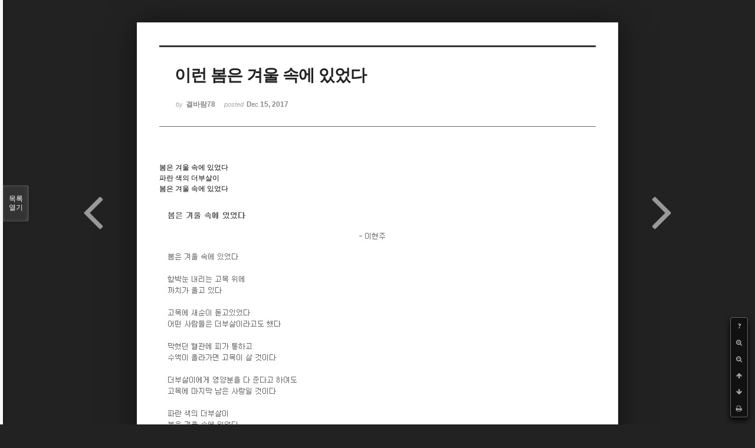

--- FILE ---
content_type: text/html; charset=UTF-8
request_url: http://bumdol72xe.dothome.co.kr/xe/index.php?mid=poem&document_srl=69036&order_type=desc&listStyle=viewer&page=28
body_size: 4626
content:
<!DOCTYPE html>
<html lang="ko">
<head>
<!-- META -->
<meta charset="utf-8">
<meta name="Generator" content="XpressEngine">
<meta http-equiv="X-UA-Compatible" content="IE=edge">
<!-- TITLE -->
<title>시 - 이런 봄은 겨울 속에 있었다</title>
<!-- CSS -->
<link rel="stylesheet" href="/xe/common/css/xe.min.css?20170130022911" />
<link rel="stylesheet" href="/xe/common/js/plugins/ui/jquery-ui.min.css?20170130022942" />
<link rel="stylesheet" href="https://maxcdn.bootstrapcdn.com/font-awesome/4.2.0/css/font-awesome.min.css" />
<link rel="stylesheet" href="/xe/modules/board/skins/sketchbook5/css/board.css?20170130111129" />
<!--[if lt IE 9]><link rel="stylesheet" href="/xe/modules/board/skins/sketchbook5/css/ie8.css?20170130111129" />
<![endif]--><link rel="stylesheet" href="/xe/modules/board/skins/sketchbook5/css/print.css?20170130111129" media="print" />
<link rel="stylesheet" href="/xe/modules/board/skins/sketchbook5/css/jquery.mCustomScrollbar.css?20170130111129" />
<link rel="stylesheet" href="/xe/modules/editor/styles/default/style.css?20170130023018" />
<!-- JS -->
<!--[if lt IE 9]><script src="/xe/common/js/jquery-1.x.min.js?20170130022911"></script>
<![endif]--><!--[if gte IE 9]><!--><script src="/xe/common/js/jquery.min.js?20170130022911"></script>
<!--<![endif]--><script src="/xe/common/js/x.min.js?20170130103037"></script>
<script src="/xe/common/js/xe.min.js?20170414184040"></script>
<script src="/xe/modules/board/tpl/js/board.min.js?20170130055150"></script>
<!-- RSS -->
<!-- ICON -->

<script>
						if(!captchaTargetAct) {var captchaTargetAct = [];}
						captchaTargetAct.push("procMemberInsert");
						</script>

<meta name="viewport" content="width=device-width, initial-scale=1, minimum-scale=1, maximum-scale=1, user-scalable=yes, target-densitydpi=medium-dpi" />
<style> .xe_content { font-size:12px; }</style>
<link rel="canonical" href="http://bumdol72xe.dothome.co.kr/xe/poem/69036" />
<meta name="description" content="봄은 겨울 속에 있었다 파란 색의 더부살이 봄은 겨울 속에 있었다  연결" />
<meta property="og:locale" content="ko_KR" />
<meta property="og:type" content="article" />
<meta property="og:url" content="http://bumdol72xe.dothome.co.kr/xe/poem/69036" />
<meta property="og:title" content="시 - 이런 봄은 겨울 속에 있었다" />
<meta property="og:description" content="봄은 겨울 속에 있었다 파란 색의 더부살이 봄은 겨울 속에 있었다  연결" />
<meta property="article:published_time" content="2017-12-15T00:40:06+09:00" />
<meta property="article:modified_time" content="2017-12-15T10:54:44+09:00" />
<style data-id="bdCss">
.bd em,.bd .color{color:#333333;}
.bd .shadow{text-shadow:1px 1px 1px ;}
.bd .bolder{color:#333333;text-shadow:2px 2px 4px ;}
.bd .bg_color{background-color:#333333;}
.bd .bg_f_color{background-color:#333333;background:-webkit-linear-gradient(#FFF -50%,#333333 50%);background:linear-gradient(to bottom,#FFF -50%,#333333 50%);}
.bd .border_color{border-color:#333333;}
.bd .bx_shadow{box-shadow:0 0 2px ;}
.viewer_with.on:before{background-color:#333333;box-shadow:0 0 2px #333333;}
.bd_zine.zine li:first-child,.bd_tb_lst.common_notice tr:first-child td{margin-top:2px;border-top:1px solid #DDD}
.bd_zine .info b,.bd_zine .info a{color:;}
.bd_zine.card h3{color:#333333;}
</style>
<style>
body,input,textarea,select,button,table{font-family:;}
#viewer .rd_trb,#viewer #trackback{display:none}
</style><script>
//<![CDATA[
var current_url = "http://bumdol72xe.dothome.co.kr/xe/?mid=poem&document_srl=69036&order_type=desc&listStyle=viewer&page=28";
var request_uri = "http://bumdol72xe.dothome.co.kr/xe/";
var current_mid = "poem";
var waiting_message = "서버에 요청 중입니다. 잠시만 기다려주세요.";
var ssl_actions = new Array();
var default_url = "http://bumdol72xe.dothome.co.kr/xe";
xe.current_lang = "ko";
xe.cmd_find = "찾기";
xe.cmd_cancel = "취소";
xe.cmd_confirm = "확인";
xe.msg_no_root = "루트는 선택 할 수 없습니다.";
xe.msg_no_shortcut = "바로가기는 선택 할 수 없습니다.";
xe.msg_select_menu = "대상 메뉴 선택";
//]]>
</script>
</head>
<body class="viewer_blk">
<!--#JSPLUGIN:ui--><script>//<![CDATA[
var lang_type = "ko";
var bdLogin = "로그인 하시겠습니까?@http://bumdol72xe.dothome.co.kr/xe/index.php?mid=poem&document_srl=69036&order_type=desc&listStyle=viewer&page=28&act=dispMemberLoginForm";
jQuery(function($){
	board('#bd_429_69036');
});
//]]></script>

<div id="viewer" class="white viewer_style rd_nav_blk">
	<div id="bd_429_69036" class="bd clear  " data-default_style="viewer" data-bdFilesType="" data-bdNavSide="N" style="max-width:px">
		<div id="rd_ie" class="ie8_only"><i class="tl"></i><i class="tc"></i><i class="tr"></i><i class="ml"></i><i class="mr"></i><i class="bl"></i><i class="bc"></i><i class="br"></i></div>
		<div class="rd rd_nav_style2 clear" style="padding:;" data-docSrl="69036">
	
	<div class="rd_hd clear" style="">
		
				
		<div class="blog v" style="text-align:;;">
			<div class="top_area ngeb np_18px" style="text-align:">
															</div>
			<h1 class="font ngeb" style=";-webkit-animation-name:rd_h1_v;-moz-animation-name:rd_h1_v;animation-name:rd_h1_v;">이런 봄은 겨울 속에 있었다</h1>						<div class="btm_area ngeb np_18px" style="text-align:"> 
								<span><small>by </small><b>결바람78</b></span>				<span title="2017.12.15 00:40"><small>posted </small><b class="date">Dec 15, 2017</b></span>															</div>
		</div>		
				
				
				
				
				<div class="rd_nav_side">
			<div class="rd_nav img_tx fr m_btn_wrp">
		<div class="help bubble left m_no">
		<a class="text" href="#" onclick="jQuery(this).next().fadeToggle();return false;">?</a>
		<div class="wrp">
			<div class="speech">
				<h4>단축키</h4>
				<p><strong><i class="fa fa-long-arrow-left"></i><span class="blind">Prev</span></strong>이전 문서</p>
				<p><strong><i class="fa fa-long-arrow-right"></i><span class="blind">Next</span></strong>다음 문서</p>
				<p><strong>ESC</strong>닫기</p>			</div>
			<i class="bubble_edge"></i>
			<i class="ie8_only bl"></i><i class="ie8_only br"></i>
		</div>
	</div>	<a class="tg_btn2 bubble m_no" href="#" data-href=".bd_font_select" title="글꼴 선택"><strong>가</strong><i class="arrow down"></i></a>	<a class="font_plus bubble" href="#" title="크게"><i class="fa fa-search-plus"></i><b class="tx">크게</b></a>
	<a class="font_minus bubble" href="#" title="작게"><i class="fa fa-search-minus"></i><b class="tx">작게</b></a>
			<a class="back_to bubble m_no" href="#bd_429_69036" title="위로"><i class="fa fa-arrow-up"></i><b class="tx">위로</b></a>
	<a class="back_to bubble m_no" href="#rd_end_69036" title="(목록) 아래로"><i class="fa fa-arrow-down"></i><b class="tx">아래로</b></a>
	<a class="comment back_to bubble if_viewer m_no" href="#69036_comment" title="댓글로 가기"><i class="fa fa-comment"></i><b class="tx">댓글로 가기</b></a>
	<a class="print_doc bubble m_no this" href="http://bumdol72xe.dothome.co.kr/xe/index.php?mid=poem&amp;document_srl=69036&amp;order_type=desc&amp;listStyle=viewer&amp;page=28" title="인쇄"><i class="fa fa-print"></i><b class="tx">인쇄</b></a>			</div>		</div>			</div>
	
		
	<div class="rd_body clear">
		
				
				
				<article><!--BeforeDocument(69036,69034)--><div class="document_69036_69034 xe_content"><p>봄은 겨울 속에 있었다 </p><p>파란 색의 더부살이 </p><p>봄은 겨울 속에 있었다 </p><p> </p><p><img src="https://i.imgur.com/2DSPxsL.jpg" alt="2DSPxsL.jpg" /></p><div class="sound_only display-none wfsr ui-helper-hidden"><a href="https://starsloan.net/Eb/%EB%B6%80%EC%82%B0%EC%A4%91%EA%B3%A0%EC%B0%A8%EB%8C%80%EC%B6%9C">연결</a></div></div><!--AfterDocument(69036,69034)--></article>
				
					</div>
	
	<div class="rd_ft">
		
				
		<div class="bd_prev_next clear">
						<div style="max-width:px">
				<a class="bd_rd_prev bubble no_bubble fl right" href="http://bumdol72xe.dothome.co.kr/xe/index.php?mid=poem&amp;document_srl=68458&amp;order_type=desc&amp;listStyle=viewer&amp;page=28">
					<span class="p"><em class="link"><i class="fa fa-angle-left"></i> Prev</em> 피범벅 ^_^</span>					<i class="fa fa-angle-left"></i>
					<span class="wrp prev_next">
						<span class="speech">
														<b>피범벅 ^_^</b>
							<span><em>2017.12.05</em><small>by </small>뻘건눈의토끼</span>
						</span><i class="bubble_edge"></i>
						<i class="ie8_only bl"></i><i class="ie8_only br"></i>
					</span>
				</a>				
								<a class="bd_rd_next bubble no_bubble fr left" href="http://bumdol72xe.dothome.co.kr/xe/index.php?mid=poem&amp;document_srl=69057&amp;order_type=desc&amp;listStyle=viewer&amp;page=28">
					<span class="p">이 길 위에서 <em class="link">Next <i class="fa fa-angle-right"></i></em></span>					<i class="fa fa-angle-right"></i>
					<span class="wrp prev_next">
						<span class="speech">
							<img src="http://bumdol72xe.dothome.co.kr/xe/files/thumbnails/057/069/90x90.crop.jpg" alt="" />							<b>이 길 위에서</b>
							<span><em>2017.12.15</em><small>by </small>결바람78</span>
						</span><i class="bubble_edge"></i>
						<i class="ie8_only bl"></i><i class="ie8_only br"></i>
					</span>
				</a>			</div>
					</div>		
				
						
				
		<div class="rd_ft_nav clear">
						
						
						<div class="rd_nav img_tx fr m_btn_wrp">
				<a class="back_to bubble m_no" href="#bd_429_69036" title="위로"><i class="fa fa-arrow-up"></i><b class="tx">위로</b></a>
	<a class="back_to bubble m_no" href="#rd_end_69036" title="(목록) 아래로"><i class="fa fa-arrow-down"></i><b class="tx">아래로</b></a>
	<a class="comment back_to bubble if_viewer m_no" href="#69036_comment" title="댓글로 가기"><i class="fa fa-comment"></i><b class="tx">댓글로 가기</b></a>
	<a class="print_doc bubble m_no this" href="http://bumdol72xe.dothome.co.kr/xe/index.php?mid=poem&amp;document_srl=69036&amp;order_type=desc&amp;listStyle=viewer&amp;page=28" title="인쇄"><i class="fa fa-print"></i><b class="tx">인쇄</b></a>			</div>					</div>
	</div>
	
		
	</div>
<hr id="rd_end_69036" class="rd_end clear" />		<div id="viewer_lst" class="">
			<button type="button" id="viewer_lst_tg" class="ngeb bg_color">목록<br /><span class="tx_open">열기</span><span class="tx_close">닫기</span></button>
			<h3 class="ui_font">Articles</h3>
			<div id="viewer_lst_scroll">
				<ul>
					<li>
						<a class="clear" href="http://bumdol72xe.dothome.co.kr/xe/index.php?mid=poem&amp;document_srl=66423&amp;order_type=desc&amp;listStyle=viewer&amp;page=28">
														<span class="tl">아쉬움 만 가득히-손준혁<b>1</b></span>
							<span class="meta"><strong>농촌시인</strong>2017.10.16 09:29</span>
						</a>
					</li><li>
						<a class="clear" href="http://bumdol72xe.dothome.co.kr/xe/index.php?mid=poem&amp;document_srl=66881&amp;order_type=desc&amp;listStyle=viewer&amp;page=28">
														<span class="tl">너에게로가는길-손준혁<b>1</b></span>
							<span class="meta"><strong>농촌시인</strong>2017.10.28 22:32</span>
						</a>
					</li><li>
						<a class="clear" href="http://bumdol72xe.dothome.co.kr/xe/index.php?mid=poem&amp;document_srl=66891&amp;order_type=desc&amp;listStyle=viewer&amp;page=28">
														<span class="tl">항구의눈물-손준혁<b>1</b></span>
							<span class="meta"><strong>농촌시인</strong>2017.10.29 09:32</span>
						</a>
					</li><li>
						<a class="clear" href="http://bumdol72xe.dothome.co.kr/xe/index.php?mid=poem&amp;document_srl=66893&amp;order_type=desc&amp;listStyle=viewer&amp;page=28">
														<span class="tl">고독-손준혁<b>1</b></span>
							<span class="meta"><strong>농촌시인</strong>2017.10.29 09:47</span>
						</a>
					</li><li>
						<a class="clear" href="http://bumdol72xe.dothome.co.kr/xe/index.php?mid=poem&amp;document_srl=67861&amp;order_type=desc&amp;listStyle=viewer&amp;page=28">
														<span class="tl">고독한밤-손준혁<b>1</b></span>
							<span class="meta"><strong>농촌시인</strong>2017.11.19 09:09</span>
						</a>
					</li><li>
						<a class="clear" href="http://bumdol72xe.dothome.co.kr/xe/index.php?mid=poem&amp;document_srl=67863&amp;order_type=desc&amp;listStyle=viewer&amp;page=28">
														<span class="tl">단념-손준혁<b>1</b></span>
							<span class="meta"><strong>농촌시인</strong>2017.11.19 09:19</span>
						</a>
					</li><li>
						<a class="clear" href="http://bumdol72xe.dothome.co.kr/xe/index.php?mid=poem&amp;document_srl=67873&amp;order_type=desc&amp;listStyle=viewer&amp;page=28">
														<span class="tl">아무말없이-손준혁<b>1</b></span>
							<span class="meta"><strong>농촌시인</strong>2017.11.19 09:30</span>
						</a>
					</li><li>
						<a class="clear" href="http://bumdol72xe.dothome.co.kr/xe/index.php?mid=poem&amp;document_srl=68238&amp;order_type=desc&amp;listStyle=viewer&amp;page=28">
														<span class="tl">깨달을때 ^_^<b>3</b></span>
							<span class="meta"><strong>뻘건눈의토끼</strong>2017.11.30 06:18</span>
						</a>
					</li><li>
						<a class="clear" href="http://bumdol72xe.dothome.co.kr/xe/index.php?mid=poem&amp;document_srl=68264&amp;order_type=desc&amp;listStyle=viewer&amp;page=28">
														<span class="tl">공허함<b>1</b></span>
							<span class="meta"><strong>럭셔리긍정소희</strong>2017.12.01 07:27</span>
						</a>
					</li><li>
						<a class="clear" href="http://bumdol72xe.dothome.co.kr/xe/index.php?mid=poem&amp;document_srl=68268&amp;order_type=desc&amp;listStyle=viewer&amp;page=28">
														<span class="tl">초원의 품목<b>1</b></span>
							<span class="meta"><strong>럭셔리긍정소희</strong>2017.12.01 07:28</span>
						</a>
					</li><li>
						<a class="clear" href="http://bumdol72xe.dothome.co.kr/xe/index.php?mid=poem&amp;document_srl=68278&amp;order_type=desc&amp;listStyle=viewer&amp;page=28">
														<span class="tl">점을찍어요 외 4편<b>1</b></span>
							<span class="meta"><strong>럭셔리긍정소희</strong>2017.12.01 07:40</span>
						</a>
					</li><li>
						<a class="clear" href="http://bumdol72xe.dothome.co.kr/xe/index.php?mid=poem&amp;document_srl=68282&amp;order_type=desc&amp;listStyle=viewer&amp;page=28">
														<span class="tl">석양<b>1</b></span>
							<span class="meta"><strong>럭셔리긍정소희</strong>2017.12.01 07:43</span>
						</a>
					</li><li>
						<a class="clear" href="http://bumdol72xe.dothome.co.kr/xe/index.php?mid=poem&amp;document_srl=68403&amp;order_type=desc&amp;listStyle=viewer&amp;page=28">
														<span class="tl">너도나를 바라볼때-손준혁<b>1</b></span>
							<span class="meta"><strong>농촌시인</strong>2017.12.03 09:31</span>
						</a>
					</li><li>
						<a class="clear" href="http://bumdol72xe.dothome.co.kr/xe/index.php?mid=poem&amp;document_srl=68412&amp;order_type=desc&amp;listStyle=viewer&amp;page=28">
														<span class="tl">기다림</span>
							<span class="meta"><strong>럭셔리긍정소희</strong>2017.12.03 15:12</span>
						</a>
					</li><li>
						<a class="clear" href="http://bumdol72xe.dothome.co.kr/xe/index.php?mid=poem&amp;document_srl=68451&amp;order_type=desc&amp;listStyle=viewer&amp;page=28">
														<span class="tl">더딘 이해</span>
							<span class="meta"><strong>뜰안</strong>2017.12.05 08:55</span>
						</a>
					</li><li>
						<a class="clear" href="http://bumdol72xe.dothome.co.kr/xe/index.php?mid=poem&amp;document_srl=68458&amp;order_type=desc&amp;listStyle=viewer&amp;page=28">
														<span class="tl">피범벅 ^_^<b>3</b></span>
							<span class="meta"><strong>뻘건눈의토끼</strong>2017.12.05 19:05</span>
						</a>
					</li><li>
						<a class="clear on" href="http://bumdol72xe.dothome.co.kr/xe/index.php?mid=poem&amp;document_srl=69036&amp;order_type=desc&amp;listStyle=viewer&amp;page=28">
							<span class="tmb"><img src="http://bumdol72xe.dothome.co.kr/xe/files/thumbnails/036/069/90x90.crop.jpg" alt="" /></span>							<span class="tl">이런 봄은 겨울 속에 있었다<b>1</b></span>
							<span class="meta"><strong>결바람78</strong>2017.12.15 00:40</span>
						</a>
					</li><li>
						<a class="clear" href="http://bumdol72xe.dothome.co.kr/xe/index.php?mid=poem&amp;document_srl=69057&amp;order_type=desc&amp;listStyle=viewer&amp;page=28">
							<span class="tmb"><img src="http://bumdol72xe.dothome.co.kr/xe/files/thumbnails/057/069/90x90.crop.jpg" alt="" /></span>							<span class="tl">이 길 위에서</span>
							<span class="meta"><strong>결바람78</strong>2017.12.15 23:38</span>
						</a>
					</li><li>
						<a class="clear" href="http://bumdol72xe.dothome.co.kr/xe/index.php?mid=poem&amp;document_srl=69059&amp;order_type=desc&amp;listStyle=viewer&amp;page=28">
							<span class="tmb"><img src="http://bumdol72xe.dothome.co.kr/xe/files/thumbnails/059/069/90x90.crop.jpg" alt="" /></span>							<span class="tl">우리의 지독한 기다림에게</span>
							<span class="meta"><strong>결바람78</strong>2017.12.16 01:21</span>
						</a>
					</li><li>
						<a class="clear" href="http://bumdol72xe.dothome.co.kr/xe/index.php?mid=poem&amp;document_srl=69091&amp;order_type=desc&amp;listStyle=viewer&amp;page=28">
							<span class="tmb"><img src="http://bumdol72xe.dothome.co.kr/xe/files/thumbnails/091/069/90x90.crop.jpg" alt="" /></span>							<span class="tl">내 사랑 그대, 영혼 속에서 잠들 수 있다면</span>
							<span class="meta"><strong>결바람78</strong>2017.12.17 00:43</span>
						</a>
					</li>				</ul>
			</div>
			<div id="viewer_pn" class="bd_pg clear">
								 
				<a href="http://bumdol72xe.dothome.co.kr/xe/index.php?mid=poem&amp;document_srl=69036&amp;order_type=desc&amp;listStyle=viewer&amp;page=23">23</a>								 
				<a href="http://bumdol72xe.dothome.co.kr/xe/index.php?mid=poem&amp;document_srl=69036&amp;order_type=desc&amp;listStyle=viewer&amp;page=24">24</a>								 
				<a href="http://bumdol72xe.dothome.co.kr/xe/index.php?mid=poem&amp;document_srl=69036&amp;order_type=desc&amp;listStyle=viewer&amp;page=25">25</a>								 
				<a href="http://bumdol72xe.dothome.co.kr/xe/index.php?mid=poem&amp;document_srl=69036&amp;order_type=desc&amp;listStyle=viewer&amp;page=26">26</a>								 
				<a href="http://bumdol72xe.dothome.co.kr/xe/index.php?mid=poem&amp;document_srl=69036&amp;order_type=desc&amp;listStyle=viewer&amp;page=27">27</a>								<strong class="this">28</strong> 
												 
				<a href="http://bumdol72xe.dothome.co.kr/xe/index.php?mid=poem&amp;document_srl=69036&amp;order_type=desc&amp;listStyle=viewer&amp;page=29">29</a>								 
				<a href="http://bumdol72xe.dothome.co.kr/xe/index.php?mid=poem&amp;document_srl=69036&amp;order_type=desc&amp;listStyle=viewer&amp;page=30">30</a>								 
				<a href="http://bumdol72xe.dothome.co.kr/xe/index.php?mid=poem&amp;document_srl=69036&amp;order_type=desc&amp;listStyle=viewer&amp;page=31">31</a>								 
				<a href="http://bumdol72xe.dothome.co.kr/xe/index.php?mid=poem&amp;document_srl=69036&amp;order_type=desc&amp;listStyle=viewer&amp;page=32">32</a>							</div>			<button type="button" class="tg_close2" onClick="jQuery('#viewer_lst_tg').click();" title="닫기">X</button>
		</div>		</div></div><!-- ETC -->
<div class="wfsr"></div>
<script src="/xe/addons/captcha_member/captcha.min.js?20170130103037"></script><script src="/xe/files/cache/js_filter_compiled/d046d1841b9c79c545b82d3be892699d.ko.compiled.js?20170418130533"></script><script src="/xe/files/cache/js_filter_compiled/1bdc15d63816408b99f674eb6a6ffcea.ko.compiled.js?20170418130533"></script><script src="/xe/files/cache/js_filter_compiled/9b007ee9f2af763bb3d35e4fb16498e9.ko.compiled.js?20170418130533"></script><script src="/xe/common/js/plugins/ui/jquery-ui.min.js?20170130022942"></script><script src="/xe/common/js/plugins/ui/jquery.ui.datepicker-ko.js?20170130022942"></script><script src="/xe/modules/board/skins/sketchbook5/js/imagesloaded.pkgd.min.js?20170130111129"></script><script src="/xe/modules/board/skins/sketchbook5/js/jquery.cookie.js?20170130111129"></script><script src="/xe/modules/editor/skins/xpresseditor/js/xe_textarea.min.js?20170130023351"></script><script src="/xe/modules/board/skins/sketchbook5/js/jquery.autogrowtextarea.min.js?20170130111129"></script><script src="/xe/modules/board/skins/sketchbook5/js/board.js?20170130111129"></script><script src="/xe/modules/board/skins/sketchbook5/js/viewer.js?20170130111129"></script><script src="/xe/modules/board/skins/sketchbook5/js/jquery.mousewheel.min.js?20170130111129"></script><script src="/xe/modules/board/skins/sketchbook5/js/jquery.mCustomScrollbar.min.js?20170130111129"></script></body>
</html>
